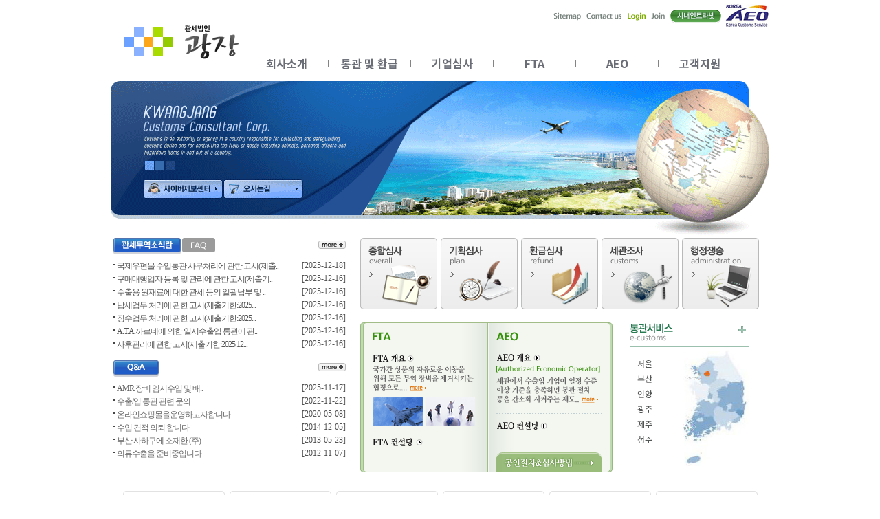

--- FILE ---
content_type: text/html
request_url: http://kjcustoms.net/
body_size: 26273
content:



<!DOCTYPE html PUBLIC "-//W3C//DTD XHTML 1.0 Transitional//EN" "http://www.w3.org/TR/xhtml1/DTD/xhtml1-transitional.dtd">
<html xmlns="http://www.w3.org/1999/xhtml">
<head>
	<meta http-equiv="Content-Type" content="text/html; charset=utf-8" />
    <title>:::: 관세법인 광장 사이트 방문을 환영합니다 :::</title>
    <link href="inc/import.css" rel="stylesheet" type="text/css"  />
	<link href="inc/main.css" rel="stylesheet" type="text/css"  />
	<script src="inc/ncm_cmm_script.js"></script>	
	<script src="http://old.e-ncom.co.kr/popup4AllCustoms/ncomPopupControl.js" type="text/javascript"></script>
	<script>
		function click_tabboard(gubun)
		{
			var it = document.all;
			
			// 공지사항
			if(gubun == "faq")
			{
				img_notice.src	= "images/main/recent01_on.gif";
				img_tnews.src	= "images/main/recent02_off.gif";

				it.more_notice.style.display = "block" ;
				it.more_tnews.style.display = "none" ;
				
				it.layer_notice.style.display = "block";
				it.layer_tnews.style.display = "none";
			}
			// 통관뉴스
			else
			{
				img_notice.src	= "images/main/recent01_off.gif";
				img_tnews.src	= "images/main/recent02_on.gif";

				it.more_notice.style.display = "none" ;
				it.more_tnews.style.display = "block" ;
				
				it.layer_notice.style.display = "none";
				it.layer_tnews.style.display = "block";
			}
		}
	</script>
    <script src="http://code.jquery.com/jquery-1.12.4.js"></script>
	<script>
        $(document).ready(function (){
            $('.menu ul li.menu_list').each(function(){
                var t = null;
                var li = $(this);
                li.hover(function(){
                    t = setTimeout(function(){
                        li.find(".submenu").show();
                        t = null;
                    }, 0);
                }, function(){
                    if (t){
                        clearTimeout(t);
                        t = null;
                    }
                    else
                        li.find(".submenu").hide();
                });
            });
			
			$('.map_01').mouseenter(function() {
			  $(this).addClass('map01_on');
			  $('.map').addClass('map1_on');
			});
			$('.map_01').mouseleave(function() {
			  $(this).removeClass('map01_on');
			  $('.map').removeClass('map1_on');
			});
			
			$('.map_02').mouseenter(function() {
			  $(this).addClass('map02_on');
			  $('.map').addClass('map2_on');
			});
			$('.map_02').mouseleave(function() {
			  $(this).removeClass('map02_on');
			  $('.map').removeClass('map2_on');
			});
			
			$('.map_03').mouseenter(function() {
			  $(this).addClass('map03_on');
			  $('.map').addClass('map3_on');
			});
			$('.map_03').mouseleave(function() {
			  $(this).removeClass('map03_on');
			  $('.map').removeClass('map3_on');
			});
			
			$('.map_04').mouseenter(function() {
			  $(this).addClass('map04_on');
			  $('.map').addClass('map4_on');
			});
			$('.map_04').mouseleave(function() {
			  $(this).removeClass('map04_on');
			  $('.map').removeClass('map4_on');
			});
			
			$('.map_05').mouseenter(function() {
			  $(this).addClass('map05_on');
			  $('.map').addClass('map5_on');
			});
			$('.map_05').mouseleave(function() {
			  $(this).removeClass('map05_on');
			  $('.map').removeClass('map5_on');
			});
			
			$('.map_06').mouseenter(function() {
			  $(this).addClass('map06_on');
			  $('.map').addClass('map6_on');
			});
			$('.map_06').mouseleave(function() {
			  $(this).removeClass('map06_on');
			  $('.map').removeClass('map6_on');
			});
			
			$('.map_07').mouseenter(function() {
			  $(this).addClass('map07_on');
			  $('.map').addClass('map7_on');
			});
			$('.map_07').mouseleave(function() {
			  $(this).removeClass('map07_on');
			  $('.map').removeClass('map7_on');
			});
			
        });
    </script>
    <style>
    	/* MENU 각각 드롭다운 세로형 */
		.menu_wrap{z-index:99;}
		.menu_wrap:after{clear:both;display:block;content:''}
		.menu_logo{float:left;width:190px;text-align:center;padding-top:13px}
		.menu_logo img{border:0}
		.menu{float:left;font-family: 'Noto Sans KR', sans-serif; padding-top:20px;}
		.menu ul:after{clear:both;display:block;content:''}
		.menu ul{margin:0;padding:0; z-index:99;}
		.menu ul li.menu_list{float:left;width:120px;list-style:none;text-align:center; position:relative; z-index:99;position:relative;}
		.menu ul li.menu_list a{display:block;font-weight:700; padding:15px 0;}
		.menu ul li.menu_list a div.kor{font-size:16px;line-height:10px;color:#6a6d76; border-left:1px solid #848484;}
		.menu ul li.menu_list a div.eng{font-size:8px;color:#fff;letter-spacing:0.5px;padding-top:3px}
		.menu ul li.menu_list a:hover div.kor{color:#253c6d;font-weight:bold; text-decoration:none;}
		
		.menu ul li.menu_list ul.submenu{position:absolute;width:100%;background-color:#253c6d;left:0;padding:10px 0 0 0;display:none;border-left:0 !important}
		.menu ul li.menu_list ul.submenu li{list-style:none;font-size:13px;line-height:16px;color:#fff;margin:5px 0 5px 0;}
		.menu ul li.menu_list ul.submenu li a{display:block;color:#fff;padding:10px}
		.menu ul li.menu_list ul.submenu li a:hover{text-decoration:underline;font-weight:700}
    </style>
</head>
<body>
	<div id="wrap">
		<div id="header">
			<div id="topSet">
	<ul>
		<li style="padding-top:10px;"><a href="/etc/etc00101.asp"><img src="/images/common/btn_sitemap.gif" onmouseover="this.src='/images/common/btn_sitemap_over.gif'" 
					onmouseout="this.src='/images/common/btn_sitemap.gif'" alt="사이트맵" /></a></li>
		<li style="padding-top:10px;"><a href="mailto:tg2447@daum.net"><img src="/images/common/btn_contactus.gif" onmouseover="this.src='/images/common/btn_contactus_over.gif'" 
					onmouseout="this.src='/images/common/btn_contactus.gif'" alt="메일문의" /></a></li>
		
		<li style="padding-top:10px;"><a href="/login/login_main.asp"><img src="/images/common/btn_login.gif" onmouseover="this.src='/images/common/btn_login_over.gif'" 
					onmouseout="this.src='/images/common/btn_login.gif'" alt="로그인" /></a></li>
		<li style="padding-top:10px;"><a href="/mem/mem00201.asp"><img src="/images/common/btn_join.gif" onmouseover="this.src='/images/common/btn_join_over.gif'" 
					onmouseout="this.src='/images/common/btn_join.gif'" alt="회원가입" /></a></li>
		
		<li style="padding-top:10px;" class="ts05"><a href="/svc/brd00201.asp?tab_id=staff_notice"><img src="/images/common/btn_intranet.gif" onmouseover="this.src='/images/common/btn_intranet_over.gif'" 
					onmouseout="this.src='/images/common/btn_intranet.gif'" alt="인트라넷" /></a></li>
		<li><img src="/images/common/aeo_mark.gif" /></li>
	</ul>
</div>			
			<h1 id="kjMainLogo"><a href="/index.asp"><img src="images/main/kjMainLogo.gif" alt="관세법인 광장" /></a></h1>
		<div id="mainTopMenu" style="z-index:999;">
			<!--<script>  getFlash('flash/mainmenu.swf', 673, 60)</script>-->
            <div class="menu_wrap">
                <div class="menu">
                    <ul>
                        <li class="menu_list">
                            <a href="/itr/itr00101.asp">
                                <div class="kor bor_none">회사소개</div>
                            </a>
                            <ul class="submenu">
                                <li><a href="/itr/itr00101.asp">회사개요</a></li>
                                <li><a href="/itr/itr00201.asp">인사말</a></li>
                                <li><a href="/itr/itr00701.asp">전문가소개</a></li>
                                <li><a href="/itr/itr00301.asp">경영방침</a></li>
                                <li><a href="/itr/itr00601.asp">윤리강령</a></li>
                                <li><a href="/itr/itr00401.asp">조직도</a></li>
                                <li><a href="/itr/itr00501.asp">오시는 길</a></li>
                            </ul>
                        </li>
                        <li class="menu_list">
                            <a href="#">
                                <div class="kor">통관 및 환급</div>
                            </a>
                            <ul class="submenu">
                                <li><a href="https://www.customs.go.kr/kcs/cm/cntnts/cntntsView.do?mi=2820&cntntsId=818" target="_blank">수출통관</a></li>
                                <li><a href="https://www.customs.go.kr/kcs/cm/cntnts/cntntsView.do?mi=2819&cntntsId=817" target="_blank">수입통관</a></li>
                                <li><a href="https://www.customs.go.kr/kcs/cm/cntnts/cntntsView.do?mi=2845&cntntsId=832" target="_blank">관세환급</a></li>
                            </ul>
                        </li>
                        <li class="menu_list">
                            <a href="#">
                                <div class="kor">기업심사</div>
                            </a>
                            <ul class="submenu">
                                <li><a href="https://www.customs.go.kr/kcs/cm/cntnts/cntntsView.do?mi=2861&cntntsId=843" target="_blank">종합심사</a></li>
                                <li><a href="https://www.customs.go.kr/kcs/cm/cntnts/cntntsView.do?mi=2860&cntntsId=842" target="_blank">관세조사</a></li>
                            </ul>
                        </li>
                        <li class="menu_list">
                            <a href="/fta/fta00101.asp">
                                <div class="kor">FTA</div>
                            </a>
                            <ul class="submenu">
                                <li><a href="/fta/fta00101.asp">FTA 소개</a></li>
                                <li><a href="/fta/fta00201.asp">FTA 컨설팅</a></li>
                            </ul>
                        </li>
                        <li class="menu_list">
                            <a href="/aeo/aeo00101.asp">
                                <div class="kor">AEO</div>
                            </a>
                            <ul class="submenu">
                                <li><a href="/aeo/aeo00101.asp">AEO 소개</a></li>
                                <li><a href="/aeo/aeo00201.asp">AEO 컨설팅</a></li>
                            </ul>
                        </li>
                        <li class="menu_list">
                            <a href="/svc/brd00101.asp?tab_id=faq">
                                <div class="kor">고객지원</div>
                            </a>
                            <ul class="submenu">
                                <li><a href="/svc/brd00101.asp?tab_id=faq">자주묻는 질문(FAQ)</a></li>
                                <li><a href="/svc/brd00101.asp?tab_id=qna">상담서비스(Q&A)</a></li>
                                <li><a href="/svc/svc00101.asp">법령정보</a></li>
                                <li><a href="/svc/cus00101.asp">통관서비스</a></li>
                            </ul>
                        </li>
                    </ul>
                </div>
            </div>
		</div>
		<div id="visual">
			<!-- <img src="images/main/main_visual.gif" /> -->
			<!--<script>  getFlash('flash/main_visual.swf', 958, 228)</script>-->
           <img src="images/main/main_visual.jpg" alt="" width="958" height="228" usemap="#Map" border="0">
           <map name="Map" id="Map">
             <area shape="rect" coords="45,141,162,172" href="/etc/etc00401.asp" target="_self" alt="사이버제보센터" />
             <area shape="rect" coords="165,142,279,171" href="/itr/itr00501.asp" target="_self" alt="오시는길" />
           </map>
		</div>
	</div>
	<div id="content">
		<div id="mainLeft">
			<div id="recent01">
				<dl>
					<dt class="recentDt01">					
						<img id="img_tnews" src="images/main/recent02_on.gif" alt="관세무역소식란" style="cursor: hand" onclick="click_tabboard('tnews')" />			
					</dt>
					<dt class="recentDt02">
						<img id="img_notice" src="images/main/recent01_off.gif" alt="공지사항" style="cursor: hand" onclick="click_tabboard('faq')" />
					</dt>
					<dd class="recent01More">	
						<img id="more_tnews" src="images/main/recent_more.gif" onmouseover="this.src='images/main/recent_more_over.gif'" 
						onmouseout="this.src='images/main/recent_more.gif'" alt="더보기" style="cursor: hand" onclick="window.open('service/tongwan_news/list.asp?id=kjcustomsnet&gubun=','winCustomsNews','width=790,height=600,scrollbars=yes')"/>
						<img id="more_notice" src="images/main/recent_more.gif" onmouseover="this.src='images/main/recent_more_over.gif'" 
						onmouseout="this.src='images/main/recent_more.gif'" alt="더보기" onClick="location.href='svc/brd00101.asp?tab_id=faq'" style="cursor:hand;display: none;" />						
					</dd>
				</dl>				
				<ul id="layer_tnews" style="display: block" class="recent01List">
				
					<li class="rl01">
						<ul>
							<li class="recentMark"><img src="images/main/recentMark.gif" alt="" /></li>
							<li class="recentTitle"><span class="style3" onclick="window.open('service/tongwan_news/view.asp?id=kjcustomsnet&num=12721&gubun=','winCustomsNews','width=820,height=550,scrollbars=yes')" style="cursor:hand">국제우편물 수입통관 사무처리에 관한 고시(제출..</span></li>
							<li class="recentDate">[2025-12-18]</li>
						</ul>
					</li>
				
					<li class="rl01">
						<ul>
							<li class="recentMark"><img src="images/main/recentMark.gif" alt="" /></li>
							<li class="recentTitle"><span class="style3" onclick="window.open('service/tongwan_news/view.asp?id=kjcustomsnet&num=12715&gubun=','winCustomsNews','width=820,height=550,scrollbars=yes')" style="cursor:hand">구매대행업자 등록 및 관리에 관한 고시(제출기..</span></li>
							<li class="recentDate">[2025-12-16]</li>
						</ul>
					</li>
				
					<li class="rl01">
						<ul>
							<li class="recentMark"><img src="images/main/recentMark.gif" alt="" /></li>
							<li class="recentTitle"><span class="style3" onclick="window.open('service/tongwan_news/view.asp?id=kjcustomsnet&num=12716&gubun=','winCustomsNews','width=820,height=550,scrollbars=yes')" style="cursor:hand">수출용 원재료에 대한 관세 등의 일괄납부 및 ..</span></li>
							<li class="recentDate">[2025-12-16]</li>
						</ul>
					</li>
				
					<li class="rl01">
						<ul>
							<li class="recentMark"><img src="images/main/recentMark.gif" alt="" /></li>
							<li class="recentTitle"><span class="style3" onclick="window.open('service/tongwan_news/view.asp?id=kjcustomsnet&num=12717&gubun=','winCustomsNews','width=820,height=550,scrollbars=yes')" style="cursor:hand">납세업무 처리에 관한 고시(제출기한:2025...</span></li>
							<li class="recentDate">[2025-12-16]</li>
						</ul>
					</li>
				
					<li class="rl01">
						<ul>
							<li class="recentMark"><img src="images/main/recentMark.gif" alt="" /></li>
							<li class="recentTitle"><span class="style3" onclick="window.open('service/tongwan_news/view.asp?id=kjcustomsnet&num=12718&gubun=','winCustomsNews','width=820,height=550,scrollbars=yes')" style="cursor:hand">징수업무 처리에 관한 고시(제출기한:2025...</span></li>
							<li class="recentDate">[2025-12-16]</li>
						</ul>
					</li>
				
					<li class="rl01">
						<ul>
							<li class="recentMark"><img src="images/main/recentMark.gif" alt="" /></li>
							<li class="recentTitle"><span class="style3" onclick="window.open('service/tongwan_news/view.asp?id=kjcustomsnet&num=12719&gubun=','winCustomsNews','width=820,height=550,scrollbars=yes')" style="cursor:hand">A.T.A.까르네에 의한 일시수출입 통관에 관..</span></li>
							<li class="recentDate">[2025-12-16]</li>
						</ul>
					</li>
				
					<li class="rl01">
						<ul>
							<li class="recentMark"><img src="images/main/recentMark.gif" alt="" /></li>
							<li class="recentTitle"><span class="style3" onclick="window.open('service/tongwan_news/view.asp?id=kjcustomsnet&num=12720&gubun=','winCustomsNews','width=820,height=550,scrollbars=yes')" style="cursor:hand">사후관리에 관한 고시(제출기한:2025.12...</span></li>
							<li class="recentDate">[2025-12-16]</li>
						</ul>
					</li>
									
				</ul>
				<ul id="layer_notice" style="display: none" class="recent01List">
				
					<li class="rl01">
						<ul>
							<li class="recentMark"><img src="images/main/recentMark.gif" alt="" /></li>
							<li class="recentTitle"><a href="/svc/brd00101.asp?tab_id=faq&num=12720">관세환급시소요량이란 무엇인가..</a></li>
							<li class="recentDate">[2012-01-05]</li>
						</ul>
					</li>
				
					<li class="rl01">
						<ul>
							<li class="recentMark"><img src="images/main/recentMark.gif" alt="" /></li>
							<li class="recentTitle"><a href="/svc/brd00101.asp?tab_id=faq&num=12720">소요량산정방법 이란?</a></li>
							<li class="recentDate">[2012-01-05]</li>
						</ul>
					</li>
				
					<li class="rl01">
						<ul>
							<li class="recentMark"><img src="images/main/recentMark.gif" alt="" /></li>
							<li class="recentTitle"><a href="/svc/brd00101.asp?tab_id=faq&num=12720">원산지 결정기준이 뭔가요?</a></li>
							<li class="recentDate">[2012-01-05]</li>
						</ul>
					</li>
				
					<li class="rl01">
						<ul>
							<li class="recentMark"><img src="images/main/recentMark.gif" alt="" /></li>
							<li class="recentTitle"><a href="/svc/brd00101.asp?tab_id=faq&num=12720">원산지 증명서의 발급은?</a></li>
							<li class="recentDate">[2012-01-05]</li>
						</ul>
					</li>
				
					<li class="rl01">
						<ul>
							<li class="recentMark"><img src="images/main/recentMark.gif" alt="" /></li>
							<li class="recentTitle"><a href="/svc/brd00101.asp?tab_id=faq&num=12720">소요량계산방법</a></li>
							<li class="recentDate">[2012-01-05]</li>
						</ul>
					</li>
				
					<li class="rl01">
						<ul>
							<li class="recentMark"><img src="images/main/recentMark.gif" alt="" /></li>
							<li class="recentTitle"><a href="/svc/brd00101.asp?tab_id=faq&num=12720">F T A 원산지 증명서란?</a></li>
							<li class="recentDate">[2012-01-05]</li>
						</ul>
					</li>
				
					<li class="rl01">
						<ul>
							<li class="recentMark"><img src="images/main/recentMark.gif" alt="" /></li>
							<li class="recentTitle"><a href="/svc/brd00101.asp?tab_id=faq&num=12720">사업장 단위로 AEO 공인신..</a></li>
							<li class="recentDate">[2011-01-26]</li>
						</ul>
					</li>
									
				</ul>
			</div>
			<div id="recent02">
				<dl>
					<dt class="recentDt01"><img src="images/main/qna_on.gif" alt="Q&A" /></dt>
					<dd class="recent01More">
					<a href="svc/brd00101.asp?tab_id=qna">
						<img src="images/main/recent_more.gif" onmouseover="this.src='images/main/recent_more_over.gif'" 
						onmouseout="this.src='images/main/recent_more.gif'" alt="더보기" />
					</a>					
					</dd>
				</dl>
				<ul class="recent01List">
				
					<li class="rl01">
						<ul>
							<li class="recentMark"><img src="images/main/recentMark.gif" alt="" /></li>
							<li class="recentTitle"><a href="/svc/brd00101.asp?tab_id=qna&num=6">AMR 장비 임시수입 및 배..</a></li>
							<li class="recentDate">[2025-11-17]</li>
						</ul>
					</li>
				
					<li class="rl01">
						<ul>
							<li class="recentMark"><img src="images/main/recentMark.gif" alt="" /></li>
							<li class="recentTitle"><a href="/svc/brd00101.asp?tab_id=qna&num=5">수출/입 통관 관련 문의</a></li>
							<li class="recentDate">[2022-11-22]</li>
						</ul>
					</li>
				
					<li class="rl01">
						<ul>
							<li class="recentMark"><img src="images/main/recentMark.gif" alt="" /></li>
							<li class="recentTitle"><a href="/svc/brd00101.asp?tab_id=qna&num=4">온라인쇼핑몰을운영하고자합니다..</a></li>
							<li class="recentDate">[2020-05-08]</li>
						</ul>
					</li>
				
					<li class="rl01">
						<ul>
							<li class="recentMark"><img src="images/main/recentMark.gif" alt="" /></li>
							<li class="recentTitle"><a href="/svc/brd00101.asp?tab_id=qna&num=3">수입 견적 의뢰 합니다</a></li>
							<li class="recentDate">[2014-12-05]</li>
						</ul>
					</li>
				
					<li class="rl01">
						<ul>
							<li class="recentMark"><img src="images/main/recentMark.gif" alt="" /></li>
							<li class="recentTitle"><a href="/svc/brd00101.asp?tab_id=qna&num=2">부산 사하구에 소재한 (주)..</a></li>
							<li class="recentDate">[2013-05-23]</li>
						</ul>
					</li>
				
					<li class="rl01">
						<ul>
							<li class="recentMark"><img src="images/main/recentMark.gif" alt="" /></li>
							<li class="recentTitle"><a href="/svc/brd00101.asp?tab_id=qna&num=1">의류수출을 준비중입니다.</a></li>
							<li class="recentDate">[2012-11-07]</li>
						</ul>
					</li>
									
				</ul>
			</div>
		</div>
		<div id="mainRight">
			<ul class="examUl">
				<li class="examLi01">
		
					<a href="upm/upm00401.asp"><img src="images/main/exam01_off.gif" onmouseover="this.src='images/main/exam01_on.gif'" 
					onmouseout="this.src='images/main/exam01_off.gif'" alt="종합심사" /></a>

				</li>
				<li class="examLi02">
				<a href="#">
					<a href="upm/upm00501.asp"><img src="images/main/exam02_off.gif" onmouseover="this.src='images/main/exam02_on.gif'" 
					onmouseout="this.src='images/main/exam02_off.gif'" alt="기획심사" /></a>
				</a>
				</li>
				<li class="examLi03">
				<a href="#">
					<a href="upm/upm00601.asp"><img src="images/main/exam03_off.gif" onmouseover="this.src='images/main/exam03_on.gif'" 
					onmouseout="this.src='images/main/exam03_off.gif'" alt="환급심사" /></a>
				</a>
				</li>
				<li class="examLi04">
				<a href="#">
					<a href="upm/upm00701.asp"><img src="images/main/exam04_off.gif" onmouseover="this.src='images/main/exam04_on.gif'" 
					onmouseout="this.src='images/main/exam04_off.gif'" alt="세관조사" /></a>
				</a>	
				</li>
				<li class="examLi05">
				<a href="#">
					<a href="upm/upm00801.asp"><img src="images/main/exam05_off.gif" onmouseover="this.src='images/main/exam05_on.gif'" 
					onmouseout="this.src='images/main/exam05_off.gif'" alt="행정쟁송" /></a>
				</a>
				</li>																
			</ul>
			<div id="righ01">
				<img src="images/main/fta_aeo.gif" alt="" usemap="#mapFtaAeo" />
			</div>
			<div id="righ02" class="customs_map">
				<h3 class="customsTitle"><img src="images/main/customs_title.gif" alt="통관서비스" /></h3>
				<p class="customsMore">
				<a href="#">	
					<img src="images/main/customs_more.gif" onmouseover="this.src='images/main/customs_more_over.gif'" 
					onmouseout="this.src='images/main/customs_more.gif'" alt="" />
				</a>	
				</p>
				<p class="customsLine"></p>
				<!--<p><img src="images/main/customs_map.gif" alt="" />-->
				<!--<script>  getFlash('flash/customs_map.swf', 173, 173)</script>
				</p>-->
				<ul class="left">
                    <li class="map_01" onclick="location.href='/svc/cus00101.asp?customCode=40894'"><img src="images/main/map01_02.jpg" alt="" width="73" height="19" /></li>
                    <li class="map_02" onclick="location.href='/svc/cus00101.asp?customCode=40640'"><img src="images/main/map02_02.jpg" alt="" width="73" height="19" /></li>
                    <li class="map_03" onclick="location.href='/svc/cus00101.asp?customCode=41104'"><img src="images/main/map03_02.jpg" alt="" width="73" height="19" /></li>
                    <!-- <li class="map_04" onclick="location.href='/svc/cus00101.asp?customCode=40969'"><img src="images/main/map04_02.jpg" alt="" width="73" height="19" /></li> -->
                    <li class="map_05"><img src="images/main/map05_02.jpg" alt="" width="73" height="19" /></li>
                    <!-- onclick="location.href='/svc/cus00101.asp?customCode=43266'" -->
                    <li class="map_06"><img src="images/main/map06_02.jpg" alt="" width="73" height="19" /></li>
                    <!-- onclick="location.href='/svc/cus00101.asp?customCode=43266'" -->
                    <li class="map_07"><img src="images/main/map07_02.jpg" alt="" width="73" height="19" /></li>
                </ul>
                <ul class="right">
                    <li class="map"><img src="images/main/map01.jpg" alt="" width="100" height="173" /></li>
                </ul>
			</div>
		</div>
	</div>
	<div id="banTopBlank"></div>
	<div id="ban">
		<ul>
			<li><a href="http://www.customs.go.kr/" target="_blank"><img src="images/main/ban01.gif" alt="" /></a></li>
			<li><a href="http://www.mosf.go.kr/" target="_blank"><img src="images/main/ban02.gif" alt="" /></a></li>
			<li><a href="http://www.moleg.go.kr/" target="_blank"><img src="images/main/ban03.gif" alt="" /></a></li>
			<li><a href="http://www.cfa21.or.kr/" target="_blank"><img src="images/main/ban04.gif" alt="" /></a></li>
			<li><a href="http://www.ctradeworld.com/" target="_blank"><img src="images/main/ban05.gif" alt="" /></a></li>
			<li><a href="http://www.krsc.or.kr/" target="_blank"><img src="images/main/ban06.gif" alt="" /></a></li>															
		</ul>
	</div>
	<div id="mainFooter"><img src="images/common/sub_copyright.gif" alt="서울특별시 중구 중앙동4가 87  TEL : 02-547-2447  FAX : 02-540-3757 COPYRIGHT(C)2010 BY KWANGJANG CUSTOMS. ALL RIGHTS RESERVED."  /></div>
</div>

<map name="mapFtaAeo">
	<area shape="rect" coords="12, 40, 173, 105" href="fta/fta00101.asp">
	<area shape="rect" coords="12, 164, 100, 187" href="fta/fta00201.asp">
	<area shape="rect" coords="195, 41, 358, 124" href="aeo/aeo00101.asp">
	<area shape="rect" coords="195, 141, 280, 161" href="aeo/aeo00201.asp">
</map>
</body>
</html>


--- FILE ---
content_type: text/css
request_url: http://kjcustoms.net/inc/import.css
body_size: 132
content:
@import url(base.css);
@import url(layout.css);
@import url(community.css);
@import url(data.css);
@import url(member.css);


--- FILE ---
content_type: text/css
request_url: http://kjcustoms.net/inc/main.css
body_size: 3380
content:
/* CSS Document */

h1#kjMainLogo { padding:13px 0 32px 20px;}
#mainTopMenu { position:absolute; right:42px; top:52px; }

#mainLeft { float:left; padding-top:0px; padding-left:4px; width:338px; position:relative;}
#recent01 { width:338px; clear:both;}
.recentDt01 { float:left; padding-bottom:9px;}
.recentDt02 { float:left; margin-left:2px;}
.recent01More { float:right; padding-top:4px;}
.recent01List { clear:both; padding-bottom:15px; height:130px; text-align:top;}
.rl01 { height:17px; _height:15px; .height:15px; padding-bottom:2px; width:338px; clear:both; }
.recentMark { float:left; padding-top:5px; line-height:0; font-size:0;}
.recentTitle { float:left; padding-left:3px; letter-spacing:-1px;}
.recentDate { float:right;}

#recent02 { clear:both;}

#mainRight { float:left; margin-left:21px; position:relative; }
.examUl {}
.examLi01, .examLi02, .examLi03, .examLi04, .examLi05 { float:left; margin-right:5px; }
.examLi05 { margin-right:0;}

#righ01 { position:relative; width:367px; height:218px; top:19px; }
#righ02 { position:absolute; left:392px; top:122px; width:173px; }
.customsTitle { padding-bottom:5px;}
.customsMore { position:absolute; right:0; top:1px;}
.customsLine { background:#9bc1ae; width:173px; clear:both; line-height:0; font-size:0; height:1px; }

/*#banTopBlank { height:20px; padding-top:20px; _padding:0; .padding:0; }*/
#ban {padding-top:11px; clear:both; position:relative; margin:0 auto; padding-left:18px; border-top:1px solid #e4e4e4; }
#ban li { float:left; margin-right:7px;}
#mainFooter { position:relative; clear:both; padding-top:13px; _padding-top:7px; .padding-top:7px; }

/* 통관서비스 지도 */
.customs_map {content:''; clear:both; display:block;}
.customs_map ul {float:left;}
.customs_map li {cursor:pointer;}
.customs_map li img {}
.customs_map .left {padding-top:15px;}
.customs_map .left li {padding-bottom:3px;}
.customs_map .right .map {}

.map01_on {background:url(../images/main/map01_01.jpg) no-repeat;}
.map01_on img {visibility:hidden;}
.map1_on {background:url(../images/main/map01.jpg) no-repeat;}
.map1_on img {visibility:hidden;}

.map02_on {background:url(../images/main/map02_01.jpg) no-repeat;}
.map02_on img {visibility:hidden;}
.map2_on {background:url(../images/main/map02.jpg) no-repeat;}
.map2_on img {visibility:hidden;}

.map03_on {background:url(../images/main/map03_01.jpg) no-repeat;}
.map03_on img {visibility:hidden;}
.map3_on {background:url(../images/main/map03.jpg) no-repeat;}
.map3_on img {visibility:hidden;}

.map04_on {background:url(../images/main/map04_01.jpg) no-repeat;}
.map04_on img {visibility:hidden;}
.map4_on {background:url(../images/main/map05.jpg) no-repeat;}
.map4_on img {visibility:hidden;}

.map05_on {background:url(../images/main/map05_01.jpg) no-repeat;}
.map05_on img {visibility:hidden;}
.map5_on {background:url(../images/main/map04.jpg) no-repeat;}
.map5_on img {visibility:hidden;}

.map06_on {background:url(../images/main/map06_01.jpg) no-repeat;}
.map06_on img {visibility:hidden;}
.map6_on {background:url(../images/main/map06.jpg) no-repeat;}
.map6_on img {visibility:hidden;}

.map07_on {background:url(../images/main/map07_01.jpg) no-repeat;}
.map07_on img {visibility:hidden;}
.map7_on {background:url(../images/main/map07.jpg) no-repeat;}
.map7_on img {visibility:hidden;}

--- FILE ---
content_type: text/css
request_url: http://kjcustoms.net/inc/base.css
body_size: 602
content:
/* CSS Document */

* { margin:0; padding:0;}
body, div, ul,li,dl,dt,dd,ol,p,h1,h2,h3,h4,h5,h6,form { margin:0; padding:0;}
body { font-size:0.75em; font-family:"굴림", "굴림체"; color:#545454; }
ul,li,ol,dl { list-style:none;}
img { border:0; vertical-align:top;}
ul { list-style:none; padding:0; margin:0;}
caption { display:none;}
fieldset, legend { border:0;}
label { } 
input, textarea { font-size:12px; margin:0; }

table {border-collapse:collapse;}
th,td {padding:0; margin:0;}

a, a:visited { color:#666; text-decoration:none;}
a:hover { text-decoration:underline;}



--- FILE ---
content_type: text/css
request_url: http://kjcustoms.net/inc/layout.css
body_size: 2916
content:
/* CSS Document */
@import url('https://fonts.googleapis.com/css2?family=Noto+Sans+KR:wght@300;700&display=swap');

#wrap { width:958px; margin:0 auto; position:relative; z-index:1;}
#header { width:958px;}
#topSet { width:958px; position:relative; height:20px; padding-top:4px; text-align:right; }
#topSet ul { float:right;}
#topSet ul li { float:left;}
.ts05 { padding-left:3px; padding-right:5px; }

h1#kjLogo { padding:13px 66px 33px 20px; float:left;}
#topMenu  { position:absolute; right:42px; top:45px; }
#visual { position:relative;}

#content { position:relative; z-index:2; width:958px; }
#leftTopBg { background:url(../images/common/leftTopBg.gif) no-repeat; position:absolute; left:0; top:0; z-index:5; width:279px; height:79px; }
#leftRighBg { background:url(../images/common/leftRighBg.gif) no-repeat; position:absolute; left:170px; top:120px; z-index:5; width:67px; height:253px;}
#leftArea { position:relative; float:left; width:260px; z-index:100; margin-bottom:30px;}
#leftQuick { padding-top:0px; padding-left:16px; width:200px; }
#leftQuick li { margin-bottom:1px;}
#toTop { position:absolute; z-index:10; top:90px; right:100px; }

#rightArea { position:relative; float:left; z-index:100; width:698px;}
.textPath { display:block; padding-top:30px; padding-bottom:13px; color:#666666; }
.contTitle { padding-bottom:22px; }
#contP { position:relative; z-index:101; padding-bottom:50px;}
#footer { position:relative; clear:both; padding-top:50px; }


img, a{border:0;padding:0;margin:0;}
.bor_none {border:none !important;}

/* MENU 각각 드롭다운 세로형 */
.menu_wrap{z-index:99;}
.menu_wrap:after{clear:both;display:block;content:''}
.menu_logo{float:left;width:190px;text-align:center;padding-top:13px}
.menu_logo img{border:0}
.menu{float:left;font-family: 'Noto Sans KR', sans-serif; padding-top:20px;}
.menu ul:after{clear:both;display:block;content:''}
.menu ul{margin:0;padding:0; z-index:99;}
.menu ul li.menu_list{float:left;width:120px;list-style:none;text-align:center; position:relative; z-index:99;position:relative;}
.menu ul li.menu_list a{display:block;font-weight:700; padding:15px 0;}
.menu ul li.menu_list a div.kor{font-size:16px;line-height:10px;color:#6a6d76; border-left:1px solid #848484;}
.menu ul li.menu_list a div.eng{font-size:8px;color:#fff;letter-spacing:0.5px;padding-top:3px}
.menu ul li.menu_list a:hover div.kor{color:#253c6d;font-weight:bold; text-decoration:none;}

.menu ul li.menu_list ul.submenu{position:absolute;width:100%;background-color:#253c6d;left:0;padding:10px 0 0 0;display:none;border-left:0 !important}
.menu ul li.menu_list ul.submenu li{list-style:none;font-size:13px;line-height:16px;color:#fff;margin:5px 0 5px 0;}
.menu ul li.menu_list ul.submenu li a{display:block;color:#fff;padding:10px}
.menu ul li.menu_list ul.submenu li a:hover{text-decoration:underline;font-weight:700}



--- FILE ---
content_type: text/css
request_url: http://kjcustoms.net/inc/community.css
body_size: 8381
content:
/* CSS Document */

/* 목록 */
#bList { width:670px; margin:10px 0 0 0;}
#bListTable1 { width:100%; border-collapse:collapse; color:#5b6061; background:#ffffff;}

.bListWidth1 { width:34px;}
.bListWidth2 { width:46px;}
.bListWidth3 { width:*;}
.bListWidth4 { width:82px;}
.bListWidth5 { width:90px;}
.bListWidth6 { width:62px;}
.bListWidth7 { }
.bListWidth8 { }

.bListTr1 { background:url(../images/board/list_top_bg.gif) left repeat-x; }
.bListTh1 { border-left:1px solid #d5d5d5;}
.bListTh6 { border-right:1px solid #d5d5d5;}
.bListTh1, .bListTh2, .bListTh3, .bListTh4, .bListTh5, .bListTh6  { height:26px; padding-top:2px; border-top:1px solid #d5d5d5; }
.bListTh1, .bListTh2, .bListTh4, .bListTh5, .bListTh6 { border-bottom:2px solid #5b5b5b;}
.bListTh3 { border-bottom:2px solid #1693b2;}

.textNone { display:none;}
.bListNum {border-width:0px; background-color:transparent; background:url(../images/board/bListNum.gif) no-repeat; text-indent:-9999px; width:19px; height:11px; margin:0 auto;} 
.bListTitle {border-width:0px; background-color:transparent; background:url(../images/board/bListTitle.gif) no-repeat; text-indent:-9999px; width:20px; height:11px; margin:0 auto;} 
.bListWriter {border-width:0px; background-color:transparent; background:url(../images/board/bListWriter.gif) no-repeat; text-indent:-9999px; width:29px; height:11px; margin:0 auto;} 
.bListDate {border-width:0px; background-color:transparent; background:url(../images/board/bListDate.gif) no-repeat; text-indent:-9999px; width:19px; height:11px; margin:0 auto;} 
.bListHit {border-width:0px; background-color:transparent; background:url(../images/board/bListHit.gif) no-repeat; text-indent:-9999px; width:19px; height:11px; margin:0 auto;} 


.bListTd1, .bListTd2, .bListTd3, .bListTd4, .bListTd5, .bListTd6{ height:26px; padding-top:2px; border-bottom:1px solid #d5d5d5; text-align:center;}
.bListTd3 { text-align:left; padding-left:15px; }

.bListBtnTd1, .bListBtnTd2 { height:35px; }
.bListBtnTd1 { text-align:left; }
.bListBtnTd2 { text-align:right; }
.btnDel { background:url(../images/board/btnDel.gif) no-repeat; text-indent:-9999px; width:45px; height:23px; border:none; cursor:hand; }
.btnWrite { background:url(../images/board/btnWrite.gif) no-repeat; text-indent:-9999px; width:58px; height:23px; border:none; cursor:hand; }
.btnModify { background:url(../images/board/btnModify.gif) no-repeat; text-indent:-9999px; width:45px; height:23px; border:none; cursor:hand; }
.btnList { background:url(../images/board/btnList.gif) no-repeat; text-indent:-9999px; width:45px; height:23px; border:none; cursor:hand; }
.btnSearch { background:url(../images/board/btnSearch.gif) no-repeat; text-indent:-9999px; width:35px; height:19px; border:none; cursor:hand; }
.btnSubmit { background:url(../images/board/btnSubmit.gif) no-repeat; text-indent:-9999px; width:45px; height:23px; border:none; cursor:hand; }
.btnCancel { background:url(../images/board/btnCancel.gif) no-repeat; text-indent:-9999px; width:45px; height:23px; border:none; cursor:hand; }

.bListFootTd1 { height:30px; padding-top:2px; text-align:center; }
.textNone { display:none;}

.dlSearchArea { height:29px; padding-top:8px; border:1px solid #cacaca; background:url(../images/board/search_bg.gif) left repeat-x; }
.dtSearch, .ddSearchSelect, .ddSearchTextBox, .ddSearchBtn { float:left; }
.dtSearch { padding-right:7px; width:130px; text-align:right; padding-top:5px;}
.ddSearchTextBox { padding-left:3px;}
.ddSearchBtn { _padding-top:1px; .padding-top:1px;}
.inputSearch { width:270px; }


/* 글보기 */
#bView { width:670px; margin:10px 0 0 0;}
#bViewTable1 { width:100%; border-collapse:collapse; color:#5b6061; background:#ffffff;}

.bViewWidth1 { width:50px; _width:30px; .width:30px;}
.bViewWidth2 { width:480px;}
.bViewWidth3 { width:*;}

.bViewTr1 { background:url(../images/board/view_top_bg.gif) left repeat-x; }
.bViewTh1, .bViewTh2, .bViewTh3 { border-top:1px solid #d5d5d5;}
.bViewTh1 { padding-top:2px; padding-left:7px; padding-right:7px; border-left:1px solid #d5d5d5; border-bottom:2px solid #5b5b5b; }
.bViewTh2 { border-bottom:2px solid #1693b2;padding-top:2px; padding:6px 0 5px 0;}
.bViewTh3 { border-right:1px solid #d5d5d5; height:33px; padding-top:3px; border-bottom:2px solid #5b5b5b; text-align:right; }
.bViewTextTitle { font-size:1.25em; text-align:left; padding-left:5px; color:#12677c; }
.writerDate { padding-right:10px;}

.numBox { background:#e2f1f5; border:1px solid #a0a0a0; padding:3px; padding-top:4px; }

.bViewFileTd { text-align:right; padding-top:8px; padding-bottom:8px; padding-right:8px; }
.bViewTd1 { text-align:left; line-height:18px; padding:10px; padding-bottom:25px; border-bottom:2px solid #d5d5d5; }

.bViewBtnTd1 { text-align:left; padding-top:4px;}
.bViewBtnTd2 { text-align:right; padding-top:4px;}

#replyTable { width:100%; border-collapse:collapse; color:#757575; }
.replyWidth1 { width:80px; }
.replyWidth2 { width:520px; _width:510px; .width:510px; }
.replyWidth3 { width:*; }

.rt01, .rt02, .rt03 { border-top:1px solid #797d7e; padding-top:5px; padding-bottom:5px; background:#f5f9fa; }
.rt01 { text-align:left; padding-left:10px; }
.rt02 { }
.rt03 { padding-left:5px; }

.rd01, .rd02, .rd03 { padding-top:7px; border-top:1px dashed #d5d5d5; padding-bottom:6px;}
.rd01 { padding-left:8px; font-weight:bold;}
.rfootTd { border-top:2px solid #d5d5d5; text-align:center; padding-top:7px; padding-bottom:20px; }
.taProperty { width:520px; padding:1px; border:1px solid #bdc3c9; _width:510px; .width:510px;}

#pnTable1 { width:100%; border-collapse:collapse; color:#757575; }
.pnListWidth1 {width:80px;}
.pnListWidth2 {width:533px;}
.pnListWidth3 {width:*;}		

.pnPrevTd1, .pnPrevTd2 { height:18px; padding-top:6px; padding-bottom:6px; border-top:1px solid #797d7e; border-bottom:1px solid #d5d5d5;}
.pnNextTd1, .pnNextTd2 { height:18px; padding-top:6px; padding-bottom:6px; border-bottom:1px solid #797d7e;}	
.pnPrevTd1, .pnNextTd1 { padding-left:6px; }
.pnPrevTd2, .pnNextTd2 { padding-top:7px;}	


/* 글쓰기 */
#bWrite { width:670px; margin:10px 0 0 0; }
#bWriteTable1 { width:100%; border-collapse:collapse; color:#5b6061; }

.bWriteWidth1 { width:69px; }
.bWriteWidth2 { width:250px; }
.bWriteWidth3 { width:20px; }
.bWriteWidth4 { width:200px; }

.bWriteTh1 { background:#f6f9fa; border-top:2px solid #1693b2; padding:6px 0 6px 0; border-bottom: 1px solid #d5d5d5;}
.bWriteTd2 { background:#f6f9fa; border-top:2px solid #5a5c5c; padding:6px 0 6px 5px; border-bottom: 1px solid #d5d5d5;}
.bWriteTh3 { background:#f6f9fa; border-bottom: 1px solid #d5d5d5;padding:6px 0 6px 0;}
.bWriteTd4 { background:#f6f9fa; border-bottom: 1px solid #d5d5d5;padding:6px 0 6px 5px;}
.bWriteTh5 { background:#f6f9fa; border-bottom: 1px solid #d5d5d5;padding:6px 0 6px 0;}
.bWriteTd6 { background:#f6f9fa; border-bottom: 1px solid #d5d5d5;padding:6px 0 6px 5px;}
.bWriteTh7 { background:#f6f9fa; border-bottom: 2px solid #d5d5d5;padding:6px 0 6px 0;}
.bWriteTd8 { background:#f6f9fa; border-bottom: 2px solid #d5d5d5;padding:6px 0 6px 5px;}

.inputTitle { width:550px; }
.wContArea { width:550px; }
.inputFile { width:450px; }
.inputPass { width:80px; }
.wTitle { display:block; background:url(../images/board/wTitle.gif) 10px no-repeat; text-indent:-9999px; width:44px; height:19px; border:none; }
.wName { display:block; background:url(../images/board/wName.gif) 10px no-repeat; text-indent:-9999px; width:44px; height:19px; border:none; }
.wEmail { display:block; background:url(../images/board/wEmail.gif) 10px no-repeat; text-indent:-9999px; width:51px; height:19px; border:none; }
.wContent { display:block; background:url(../images/board/wContent.gif) 10px no-repeat; text-indent:-9999px; width:44px; height:19px; border:none; }
.wFile { display:block; background:url(../images/board/wFile.gif) 10px no-repeat; text-indent:-9999px; width:44px; height:19px; border:none; }
.wPass { display:block; background:url(../images/board/wPass.gif) 10px no-repeat; text-indent:-9999px; width:57px; height:19px; border:none; }
.btnFindFile { vertical-align:-4px; background:url(../images/board/wBtnFind.gif) no-repeat; text-indent:-9999px; width:58px; height:19px; border:none; cursor:hand; }

.bWriteBtnTd1 { text-align:right; padding-top:10px;}

--- FILE ---
content_type: text/css
request_url: http://kjcustoms.net/inc/data.css
body_size: 3140
content:
/* CSS Document */

#subBg1 { width:162px; height:141px;  background:url(../images/sub/subBg1.gif) no-repeat; position:absolute; right:20px; top:15px; z-index:5; }
#boardImgBg { width:162px; height:141px;  background:url(../images/board/boardImgBg.gif) no-repeat; position:absolute; right:20px; top:15px; z-index:5; }


/* 회사소개 */
/* 본문 상하 높이 조절 */
.subP01 { margin-top:10px;}
.subP02 { margin-top:23px;}
.subP03 { margin-top:15px;}
.subP04 { margin-top:35px;}
.subP05 {}
.subP06 { margin-top:20px;}



/* 11월02일 추가 */

/*
#subBg401 { width:162px; height:141px;  background:url(../images/sub4/subBg401.gif) no-repeat; position:absolute; right:20px; top:15px; z-index:5; }
#subBg501 { width:162px; height:141px;  background:url(../images/sub5/subBg501.gif) no-repeat; position:absolute; right:20px; top:15px; z-index:5; }
*/
#subBg4 { width:162px; height:141px;  background:url(../images/sub/subBg4.gif) no-repeat; position:absolute; right:20px; top:15px; z-index:5; }
#subBg5 { width:162px; height:141px;  background:url(../images/sub/subBg5.gif) no-repeat; position:absolute; right:20px; top:15px; z-index:5; }
#contRightBg { background:url(../images/common/contRightBg.gif) no-repeat; position:absolute; right:60px; top:120px; z-index:5; width:55px; height:254px;}
.subP400 { margin-top:10px; }
.subP401 { margin-top:30px; }
.subP402 { margin-top:12px; }
.subP403 { margin-top:8px; }
.subP404 { margin-top:15px; }

.contLeft { float:left; width:280px;}

.contRight { float:left; margin-top:130px;}

.subP4020 { margin-bottom:20px; margin-top:10px; }
.subP4021 { margin-bottom:30px; }
.subP502 { margin-top:20px; }
.subLast01 { float:left; margin-right:32px; margin-top:20px; }
.subLast02 { float:left; margin-top:20px; }

/* 11월 10일 추가 */

.subOrgMenu { clear:both; padding-top:5px;}
.subOrg1 { float:left;}
.subOrg2 { float:left;}

#org_01 { clear:both; padding-top:30px;}
#org_02 { clear:both; padding-top:30px;}
.orgPad1 { padding-bottom:30px;}
.orgPad2 { padding-top:20px;}



#contP ul { float:left; margin-right:42px;}
#contP ul h3 { margin-bottom:8px; }
.sP1 { clear:both; padding-top:10px;}
.sP2 { clear:both; padding-top:30px;}
.sP3 { clear:both; padding-top:30px; padding-bottom:30px;}

/* 사이버제보센터 */
.etc_li01 { float:left; margin-bottom:20px; }
#etc401 { clear:both;}
#etc402 { clear:both;}

/* 법령정보 */
.svc3_t1 { margin-bottom:6px; margin-top:15px;}
.svc3_t2 { margin-bottom:6px; margin-top:25px;}
#customTable1 { border-top:4px solid #143c98; width:595px; }
.cth1 { width:460px; border-bottom:2px solid #7686bb; padding:7px 0 7px 0; text-align:center; }
.cth2 { width:*; border-bottom:2px solid #7686bb; padding:7px 0 7px 0; text-align:center; }
.conth1 { border-bottom:1px solid #c2cadc; padding:6px 13px 5px 13px; background:#e8edf7; text-align:left; line-height:16px; }
.contd1 { border-bottom:1px solid #c2cadc; padding:6px 0 5px 0; text-align:center; }
.conth2 { border-bottom:1px solid #c2cadc; padding:6px 13px 5px 13px;  background:#f2f5fa; text-align:left; line-height:16px; }

--- FILE ---
content_type: text/css
request_url: http://kjcustoms.net/inc/member.css
body_size: 7938
content:
/* CSS Document */

/* 회원관련 버튼 */
.btnAgree  { display:block; background:url(../images/member/btn_agree.gif) no-repeat; text-indent:-9999px; width:62px; height:28px; border:none; cursor:hand;}
.btnJoin  { display:block; background:url(/images/mem/btn_join.gif) no-repeat; text-indent:-9999px; width:85px; height:28px; border:none; cursor:hand;}
.btnJoinCancel { display:block; background:url(../images/member/btn_join_cancel.gif) no-repeat; text-indent:-9999px; width:51px; height:28px; border:none; cursor:hand;}
.btnSendMail { display:block; background:url(../images/member/btn_send_mail.gif) no-repeat; text-indent:-9999px; width:85px; height:28px; border:none; cursor:hand;}
.btnLogin { display:block; background:url(/images/mem/btn_login.gif) no-repeat; text-indent:-9999px; width:74px; height:69px; border:none; cursor:hand;}
.btnLoginJoin { display:block; background:url(/images/mem/btn_login_join.gif) no-repeat; text-indent:-9999px; width:114px; height:24px; border:none; cursor:hand;}
.btnLoginFindIdpw { display:block; background:url(/images/mem/btn_login_find_idpw.gif) no-repeat; text-indent:-9999px; width:114px; height:24px; border:none; cursor:hand;}
.btnSecede { display:block; background:url(../images/member/btn_secede.gif) no-repeat; text-indent:-9999px; width:73px; height:28px; border:none; cursor:hand;}
.btnReturn { display:block; background:url(../images/member/btn_return.gif) no-repeat; text-indent:-9999px; width:73px; height:28px; border:none; cursor:hand;}
.btnMemModify { display:block; background:url(../images/member/btn_modify.gif) no-repeat; text-indent:-9999px; width:85px; height:28px; border:none; cursor:hand;}
.btnAddressFind { display:block; background:url(../images/member/btn_zipcode.gif) no-repeat; text-indent:-9999px; width:77px; height:20px; border:none; cursor:hand;}
.idReComfirm { display:block; background:url(../images/member/id_re_comfirm.gif) no-repeat; text-indent:-9999px; width:55px; height:20px; border:none; cursor:hand;}

/* ------------------------------------------ */
/* 회원가입 (약관동의) */
#inAgree { width:660px; padding-top:5px;}
#textAgree { clear:both; width:650px; margin-right:20px;}
#textPrivacy { clear:both; width:650px; height:195px; padding-top:20px;}
#textAgree h3 { font-weight:bold; color:#055387; font-size:12px;}
#textPrivacy h3 { font-weight:bold; color:#055387; font-size:12px;}
#agreeBox { border:1px solid #ced3d7; border-top:2px solid #055387; margin-top:5px; padding:10px; padding-top:15px; height:165px; background:#f8f9fa;}
#privacyBox { border:1px solid #ced3d7; border-top:2px solid #055387; margin-top:5px; padding:10px; padding-top:15px; height:165px; background:#f8f9fa;}

.padTop { padding-top:5px; }
.padTop li { float:left;}
.chkLi { padding-top:3px; margin-right:1px; _padding-top:0; .padding-top:0; _margin:-2px -1px 0 0; .margin:-2px -1px 0 0;}
.chkBg { padding-top:4px;}

/* 회원가입 (개인정보) */
#inInfo { position:relative; width:650px; z-index:1; margin-top:10px; }
#inInfoInside { width:650px; line-height:16px; border:1px solid #ced3d7; border-top:2px solid #055387; }
#inInfoTable { width:650px; border-collapse:collapse; }

.colInfo01 { width:120px;}
.colInfo02 { width:*;}

.inInfoTh01,.inInfoTh02,.inInfoTh03,.inInfoTh04,.inInfoTh05,.inInfoTh06,.inInfoTh07,.inInfoTh08 { background:#e8eaee; color:#055387; border-bottom:1px solid #ced3d7; border-right:1px solid #ced3d7; height:20px; padding-top:4px; padding-bottom:4px; text-align:left; padding-left:12px;}
.inInfoTd01,.inInfoTd02,.inInfoTd03,.inInfoTd04,.inInfoTd05,.inInfoTd06,.inInfoTd07,.inInfoTd08 { border-bottom:1px solid #ced3d7; padding:4px 0 4px 10px;  height:20px; text-align:left;}
.inInfoTd09 { border-bottom:1px solid #ced3d7; padding:4px 0 4px 10px;  height:20px; text-align:left;position:relative; padding-top:13px;}
.addPad { padding-bottom:3px;}

.idTextBox { border:1px solid #bdc3c9; width:100px; height:14px; padding:2px 0 2px 2px;}
.pwTextBox { border:1px solid #bdc3c9; width:100px; height:14px; padding:2px 0 2px 2px;}
.nameTextBox { border:1px solid #bdc3c9; width:100px; height:14px; padding:2px 0 2px 2px;}
.emailTextBox { border:1px solid #bdc3c9; width:100px; height:14px; padding:2px 0 2px 2px;}
.handphoneTextBox { border:1px solid #bdc3c9; width:60px; height:14px; padding:2px 0 2px 2px;}
.addTextBox { border:1px solid #bdc3c9; width:40px; height:14px; padding:2px 0 2px 2px;}
.addTextBoxLong { border:1px solid #bdc3c9; width:400px; height:14px; padding:2px 0 2px 2px;}

.inInfoLegend { font-weight:bold; padding-bottom:4px; color:#055387; font-size:13px; width:60px; margin-top:5px; }
.joinBtnArea { clear:both; text-align:right; padding-top:20px; width:650px; height:28px; margin-bottom:50px;}
.inFindLegend { font-weight:bold; padding-bottom:10px; color:#055387; font-size:13px; position:absolute; z-index;3; width:140px; height:20px; top:-14px; left:18px; background:#ffffff; padding:5px 5px; display:none; }

#findTextBg { background:url(../images/member/text_img_find2_1.gif) left top no-repeat; width:350px; height:32px; padding-bottom:10px; }

/* 로그인 */
#inLogin { position:relative; width:500px; z-index:1; margin-top:10px; }
legend.inLoginLegend { border:0;}
#inLoginInside { width:420px; line-height:16px; border:1px solid #ced3d7; border-top:2px solid #055387; float:left; /*margin-left:50px;*/ }
#inLoginBtn { width:74px; height:69px; float:left; margin-left:3px;}

#inLoginTable { width:100%;}
.inLoginTh01,.inLoginTh02 { text-align:left; background:#e8eaee; color:#055387; border-bottom:1px solid #ced3d7; border-right:1px solid #ced3d7; height:26px; padding-left:15px;}
.inLoginTd01,.inLoginTd02 { border-bottom:1px solid #ced3d7; padding:3px 0 3px 10px; height:26px; }

.loginTextInfo { display:block; padding:5px 0 0 15px; clear:both; line-height:16px; }
.idLoginTextBox { border:1px solid #bdc3c9; width:120px; height:14px; padding:2px 0 2px 2px;}
.pwLoginTextBox { border:1px solid #bdc3c9; width:120px; height:14px; padding:2px 0 2px 2px;}

.colLogin01 { width:120px;}
.colLogin02 { width:*;}
.loginBtnArea { text-align:left; padding-top:10px; width:500px; margin-top:10px; margin-bottom:100px;}

/* 회원탈퇴 */
#inSecede { position:relative; padding:20px 23px 30px 23px; width:554px; z-index:1; margin-top:10px;  }
legend.inSecedeLegend { border:0;}
.inSecedeInside { width:450px; line-height:18px; padding-left:100px; background:url(../images/member/img_secede.gif) left top no-repeat; }
.secedeBtn { clear:both; text-align:center; }
.idColor { color:#e96800; font-weight:bold; }
.secedeTextArea { width:450px; height:70px; margin-top:10px; padding:5px; }

/* 회원수정 */
.strongOrange { color:#e96800;}
.textRight { position:relative; margin-top:-25px; padding-bottom:3px; left:120px;}
.spanOrange { color:#e96800; }

/* 우편번호 찾기(팝업) */

#searchZipcode { width:356px; height:378px; padding:12px 16px; background:#f4f6f7; border:1px solid #abb9c5; }
.searchTextArea { padding-top:12px; line-height:22px; }
.inputZip { width:260px; height:14px; padding:2px; border:1px solid #bdc3c9; background:#ffffff;  }
.btn_address_search { background:url(../images/member/btn_zipcode_search.gif) no-repeat; width:36px; height:20px; border:none; cursor:hand;}
.liSearch01 {float:left; padding-right:2px; padding-bottom:15px;}
.find_address { border-collapse:collapse; width:100%; padding:0; margin:0; color:#555555; font-size:12px; }
.searchTitleZip { background:#dfe2e5; border-top:2px solid #436788; padding:5px 0 4px 0; font-size:11px; }
.searchTitleAddress { background:#dfe2e5; border-top:2px solid #436788; padding:5px 0 4px 0; font-size:11px; }
.load_post_num { border:1px solid #bcc0c4; border-left:0; background:#f6f6f6; padding:5px 0 4px 0; text-align:center;}
.load_address { border:1px solid #bcc0c4; border-right:0; padding:5px 0 4px 5px; line-height:16px;}

--- FILE ---
content_type: application/x-javascript
request_url: http://kjcustoms.net/inc/ncm_cmm_script.js
body_size: 2673
content:


var EmbedStr = "";

/*******************************************************************************************/
/*   플래쉬 삽입
/*   함수명 : getFlash(string url, int x, int y)
/*            url : 플래쉬 파일명(경로 포함), x : 너비, y : 높이
/*   수정일 :
/*******************************************************************************************/
function getFlash(url, x, y) { 
 EmbedStr = "<object id='flash' classid='clsid:d27cdb6e-ae6d-11cf-96b8-444553540000' codebase='http://fpdownload.macromedia.com/pub/shockwave/cabs/flash/swflash.cab#version=8,0,0,0' width='" + x + "' height='" + y + "'>";
 EmbedStr += "<param name='allowScriptAccess' value='sameDomain' />";
 EmbedStr += "<param name='movie' value='" + url + "' />";
 EmbedStr += "<param name='quality' value='high' />";
 EmbedStr += "<param name='bgcolor' value='#ffffff' />";
 EmbedStr += "<param name='wmode' value='transparent' />";
 EmbedStr += "<param name='menu' value='false' />";
 EmbedStr += "<embed src='" + url + "' quality='high' wmode='transparent' bgcolor='#ffffff' width='" + x + "' height='" + y + "' allowScriptAccess='sameDomain' type='application/x-shockwave-flash' pluginspage='http://www.macromedia.com/go/getflashplayer' />";
 EmbedStr += "</object>";
 
 document.write(EmbedStr);
 return;
} 


function displayImage(picName, windowName, windowWidth, windowHeight){
var winHandle = window.open("" ,windowName,"toolbar=no,scrollbars=no,resizable=no,width=" + windowWidth + ",height=" + windowHeight)
if(winHandle != null){
var htmlString = "<html><head><title>Picture</title></head>" 
htmlString += "<body leftmargin=0 topmargin=0 marginwidth=0 marginheight=0>"
htmlString += "<a href=javascript:window.close()><img src=" + picName + " border=0 alt=닫기></a>"
htmlString += "</body></html>"
winHandle.document.open()
winHandle.document.write(htmlString)
winHandle.document.close()
} 
if(winHandle != null) winHandle.focus()
return winHandle
}


//메뉴플래시 팝업 시작//
function popupWindow(url, w, h) {
        //var posX = (screen.width - w) / 2;
        //var posY = (screen.height - h) / 2;
		var posX = 0;
		var posY = 0;
        var option = ",resizable=no,scrollbars=yes,status=no";
        window.open(url, "new_win","width="+w+",height="+h+",left="+posX +",top="+posY+option);
}



// Sub 페이지 iframe 리사이즈 처리
function resize_iframe()
{
    //document.getElementById('iframe_sub').height = window.frames["iframe_sub"].document.body.scrollHeight;
	document.getElementById('iframe_sub').style.height = window.frames["iframe_sub"].document.body.scrollHeight;
}